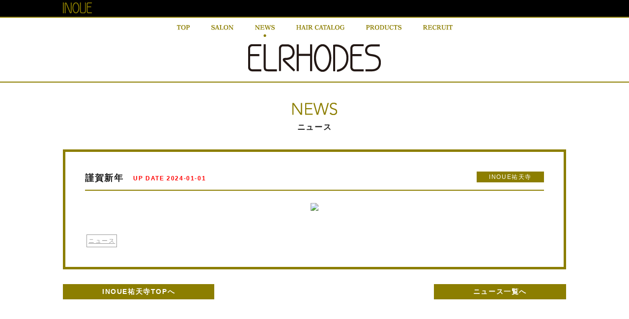

--- FILE ---
content_type: text/html; charset=UTF-8
request_url: https://inouebeauty.com/news_detail.html?id=341
body_size: 3555
content:
<!DOCTYPE html>
<html lang="ja" prefix="og: http://ogp.me/ns#">
<head>
<meta name="viewport" content="width=device-width, initial-scale=1.0, minimum-scale=1.0, maximum-scale=1.0, user-scalable=no">


<meta charset="utf-8">
<title>謹賀新年|ニュース|ELRHODES</title>
<meta name="description" content="美容室エルロードの謹賀新年">
<meta name="keywords" content="謹賀新年,ニュース,エルロード">

<meta property="og:locale" content="ja_JP">
<meta property="og:type" content="article">
<meta property="og:title" content="INOUE Official WebSite">
<meta property="og:description" content="井上陽平 Web
siteでは、井上ヘア・スタイリスト・アカデミー、HCF、及びHSヘアスタイリスト協会等のご案内をしています。">
<meta property="og:url" content="http://www.inouebeauty.com/">
<meta property="og:site_name" content="INOUE公式サイト">
<meta property="og:image" content="http://www.inouebeauty.com/images/og_
image.png">
<link rel="shortcut icon" href="/favicon.ico">
<link rel="canonical" href="http://www.inouebeauty.com/"> 

<link rel="stylesheet" href="css/commonE.css" media="all">
<link rel="stylesheet" href="css/content.css" media="all">
<link rel="stylesheet" href="css/slidebars.css" >
<script src="https://ajax.googleapis.com/ajax/libs/jquery/1.10.2/jquery.min.js"></script>
<script src="js/slidebars.min.js"></script>
<script src="js/common.js"></script>
<!--[if lt IE 9]>
<script src="js/respond.js"></script>
<script src="js/html5shiv.js"></script>
<![endif]-->

<script>
    (function($) {
        $(document).ready(function() {
            $.slidebars({
						scrollLock: true
						});
        });
    }) (jQuery);
</script>

</head>

<body>
<div id="page">

<!-- header -->

<header id="headerSinfo">
<p class="sb-toggle-right"><img src="images/menuBtn_right.png" alt="MENU"></p>
<h1 id="logo"><div class="headCol"><a href="index.html"><img src="images/inoue_logoE.png" alt="INOUE"></a></div></h1>
<div class="headCol">
<nav id="contentNav">
<ul>
<li class="top"><a href="elrhods.html" target="_self">TOP</a></li>
<li class="salon"><a href="elrhods.html" target="_self">SALON</a></li>
<li class="newsOn"><a href="news.html" target="_self">NEWS</a></li>
<li class="haircata"><a href="http://haircatalog.inouebeauty.com/" target="_self">HAIR CATALOG</a></li>
<li class="products"><a href="products.html" target="_self">PRODUCT</a></li>
<li class="recruit"><a href="recruit.html" target="_self">RECRUIT</a></li>
</ul>
</nav>
<h2 id="logoE"><a href="elrhods.html"><img src="images/elrhodes_logo.png" alt="INOUE"></a></h2>
</div>
</header>
<!-- END header--><br clear="all">

<div id="sb-site">

<!-- /#contents -->
<div id="contents">

<section id="contentArea_newsDetail">
<!--<h2 class="contentTNewsDetail"><img src="images/contentTitle_news.png" alt="NEWS ニュース"><br>キャンペーン</h2>-->
<h2 class="contentTNewsDetail"><a href="./news.html"><img src="images/contentTitle_news.png" alt="NEWS ニュース"></a><br>ニュース</h2>

<div id="content_newsDBox">
<div class="content_newsDTBox">
<p class="content_newsDTitleBox">
<span class="content_newsDTitle">謹賀新年</span>
<span class="content_newsDUp">UP&nbsp;DATE&nbsp;2024-01-01</span>
<span class="content_newsDSalon"><a href="./news.html?shopid=3">INOUE祐天寺</a></span>
<span style="clear:both; display:block;"></span>
</p>
<div class="mt20 mb20 news_images_section">
<!--<div class="content_newsDImg">-->
<center><p class='mt20 mb20'><span class='mt10 news_image_section_inner'><img src="https://haircatalog.inouebeauty.com/image/inoue/news/341/IMG_0271.jpeg" width="600" style="vertical-align: top;" /></span></p></center></div>


<style>
p.content_newsCategory{
	font-size: 12px;
}
p.content_newsCategory a{
	float:left;
	margin:10px 0px 0px 3px;
	padding:3px; border:solid 1px;
	text-align:center;
	font-weight: normal !important;
}
</style>
<p class="content_newsCategory">
<a href="./news.html?cat=1" target="_self" style="">ニュース</a>
<span style="clear:both; display:block;"></span>
</p>
</div>
</div>

<div class="contentNewsDBtnL">
<a href="saloninfo_inoue.html" target="_self">
INOUE祐天寺TOPへ</a>
</div>

<!--<div class="contentNewsDBtnL"><a href="saloninfo_shibuya.html" target="_self">TOPへ</a></div>-->

<div class="contentNewsDBtnR">
<a href="news.html" target="_self">ニュース一覧へ</a>
</div>

</section>




</div>
<!-- /#contents -->

<!-- /#bnrArea -->
<section id="bnrArea">
<div class="bnrBoxleft"><a href="http://hskyoukai.jp/" target="_blank"><img src="images/bnr_HSassociation_PC.png" alt="HAIR STYLE ASSOCIATIONヘアスタイリスト協会について"></a></div>
<div class="bnrBoxright"><a href="recruit.html" target="_self"><img src="images/bnr_recruit_PC.png" alt="RECRUIT 採用情報"></a></div>
</section>
<!-- /#bnrArea -->

<!-- /#sns -->
<div id="sns" class="sns_position" >
<ul class="colBox">
<!--<li class=" fb_iframe_widget"><span class="fb-like" data-href="https://www.facebook.com/482027635217081/" data-layout="button_count" data-action="like" data-size="small" data-show-faces="false" data-share="true"></span></li>-->
<li class="fb-share-button" data-href="http://inouebeauty.com/news_detail.html?id=341" data-layout="button" data-size="small" data-mobile-iframe="true"><a class="fb-xfbml-parse-ignore" target="_blank" href="http://inouebeauty.com/news_detail.html?id=341&amp;src=sdkpreparse">シェア</a></li>
<li><span>
<script type="text/javascript" src="//media.line.me/js/line-button.js?v=20140411" ></script>
<script type="text/javascript">
new media_line_me.LineButton({"pc":true,"lang":"ja","type":"a"});
</script>
</span></li>
<li><span>
<a href="https://twitter.com/share" class="twitter-share-button" data-lang="ja">ツイート</a> <script>!function(d,s,id){var js,fjs=d.getElementsByTagName(s)[0],p=/^http:/.test(d.location)?'http':'https';if(!d.getElementById(id)){js=d.createElement(s);js.id=id;js.src=p+'://platform.twitter.com/widgets.js';fjs.parentNode.insertBefore(js,fjs);}}(document, 'script', 'twitter-wjs');</script>
</span></li>
<li>
<span class="g-plus" data-action="share" data-annotation="bubble"></span>
</li>
</ul>
</div><!-- /#sns -->

<!-- start_footer-->
<footer>
<div id="ft-in">
	<ul class="footLink colBox">
		<li><a href="elrhods.html" target="_self">サロン一覧</a></li>
		<li><a href="saloninfo_inoue.html" target="_self">ヘアー・エステイノウエ</a></li>
		<!--<li><a href="saloninfo_shibuya.html" target="_self">渋谷店</a></li>-->
		<!--li><a href="saloninfo_funabashi.html" target="_self">船橋店</a></li-->
		<li><a href="saloninfo_hikarigaoka.html" target="_self">光が丘店</a></li>
		<!--<li><a href="saloninfo_hiroo.html" target="_self">広尾店</a></li>-->
		<li><a href="http://elrhodes-hiroo.com/" target="_blank">広尾店</a></li>
		<li><a href="http://elrhodes-j.com/" target="_blank">自由が丘店</a></li>
		<!--<li><a href="http://elrhodes.jp/" target="_blank">岡崎店</a></li>-->
		<li><a href="saloninfo_hamamatsu.html" target="_self">浜松店</a></li>
		<li><a href="https://sunrhodes-kusanagi.wixsite.com/sunrhodes" target="_blank">SUNRHODES&nbsp;草薙</a></li>
	</ul>

	<ul class="footLink colBox">
		<li><a href="http://haircatalog.inouebeauty.com/" target="_self">ヘアカタログ</a></li>
		<li><a href="http://haircatalog.inouebeauty.com/style_list.html?type=lengs&id=short" target="_self">ショート</a></li>
		<li><a href="http://haircatalog.inouebeauty.com/style_list.html?type=lengs&id=medium" target="_self">ミディアム</a></li>
		<li><a href="http://haircatalog.inouebeauty.com/style_list.html?type=lengs&id=long" target="_self">ロング</a></li>
		<li><a href="http://haircatalog.inouebeauty.com/style_list.html?type=lengs&id=mens" target="_self">メンズ</a></li>
		<li><a href="http://haircatalog.inouebeauty.com/style_list.html?type=lengs&id=hairarrange" target="_self">ヘアアレンジ</a></li>
	</ul>

	<ul class="footLink colBox">
		<li><a href="products.html" target="_self">プロダクツ</a></li>
	</ul>
	<ul class="footLink colBox">
		<li><a href="recruit.html" target="_self">採用情報</a></li>
	</ul>
	<ul class="footLink colBox">
		<li><a href="contact.html" target="_self">お問合せ</a></li>
	</ul>

	<div id="copy" class="clear">
		<small>Copyright &copy; 2016 INOUE. All rights reserved.</small>
	</div>
</div>
</footer>
<!-- [END] footer -->
<div id="pageTopPc"><a href="#page"><img src="images/pagetopBtn_pc.png" alt=""></a></div>

</div>
<!-- /#sb-site -->

<footer id="pageTopSp">
<div id="pageTop"><a href="#page"><img src="images/pagetopBtn_sp.png" alt=""></a></div></footer>

</div>
<!-- /#page -->

<!-- sb-slidebar -->
<div class="sb-slidebar sb-right sb-style-overlay">
<nav id="slidebar_contentNav">
<ul>
<li><a href="elrhods.html" target="_self">ホーム</a></li>
<li><a href="elrhods.html" target="_self">サロン一覧</a></li>
<li><a href="./saloninfo_inoue.html">INOUE祐天寺</a></li>
<li><a href="http://haircatalog.inouebeauty.com/">ヘアカタログ</a></li>
<li><a href="news.html" target="_self">ニュース</a></li>
<li><a href="products.html" target="_self">取り扱い製品</a></li>
<li><a href="recruit.html" target="_self">採用情報</a></li>
<li><a href="contact.html" target="_self">お問合せ</a></li>
<li class="sb-close">×</li>
</ul>
</nav>
</div>
<!--[END] sb-slidebar -->

<div id="fb-root"></div>
<script>(function(d, s, id) {
  var js, fjs = d.getElementsByTagName(s)[0];
  if (d.getElementById(id)) return;
  js = d.createElement(s); js.id = id;
  js.src = "//connect.facebook.net/ja_JP/sdk.js#xfbml=1&version=v2.6";
  fjs.parentNode.insertBefore(js, fjs);
}(document, 'script', 'facebook-jssdk'));</script>
<script src="https://apis.google.com/js/platform.js" async defer>
  {lang: 'ja'}
</script>

</body>
</html>


--- FILE ---
content_type: text/html; charset=utf-8
request_url: https://accounts.google.com/o/oauth2/postmessageRelay?parent=https%3A%2F%2Finouebeauty.com&jsh=m%3B%2F_%2Fscs%2Fabc-static%2F_%2Fjs%2Fk%3Dgapi.lb.en.2kN9-TZiXrM.O%2Fd%3D1%2Frs%3DAHpOoo_B4hu0FeWRuWHfxnZ3V0WubwN7Qw%2Fm%3D__features__
body_size: 161
content:
<!DOCTYPE html><html><head><title></title><meta http-equiv="content-type" content="text/html; charset=utf-8"><meta http-equiv="X-UA-Compatible" content="IE=edge"><meta name="viewport" content="width=device-width, initial-scale=1, minimum-scale=1, maximum-scale=1, user-scalable=0"><script src='https://ssl.gstatic.com/accounts/o/2580342461-postmessagerelay.js' nonce="VSFxWTqa4bTmJq7-noeS8w"></script></head><body><script type="text/javascript" src="https://apis.google.com/js/rpc:shindig_random.js?onload=init" nonce="VSFxWTqa4bTmJq7-noeS8w"></script></body></html>

--- FILE ---
content_type: text/css
request_url: https://inouebeauty.com/css/commonE.css
body_size: 2678
content:
@charset "UTF-8";
#page,body{ width:100%; overflow: hidden; }
.colWm,#contentNav li{ box-sizing: border-box}
a,abbr,acronym,address,applet,article,aside,audio,b,big,blockquote,body,canvas,caption,center,cite,code,dd,del,details,dfn,div,dl,dt,em,embed,fieldset,figcaption,figure,footer,form,h1,h2,h3,h4,h5,h6,header,hgroup,html,i,iframe,img,ins,kbd,label,legend,li,mark,menu,nav,object,ol,output,p,pre,q,ruby,s,samp,section,small,span,strike,strong,sub,summary,sup,table,tbody,td,tfoot,th,thead,time,tr,tt,u,ul,var,video{ margin:0;padding:0;border:0;font:inherit;font-size:100%;vertical-align:baseline; }
html{line-height:1;}
a{ transition: 1.0s ; }
ol,ul{list-style:none}
table{border-collapse:collapse;border-spacing:0}
caption,td,th{text-align:left;font-weight:400;vertical-align:middle}
.text-center,body{text-align:center}
blockquote,q{quotes:none}
blockquote:after,blockquote:before,q:after,q:before{content:"";content:none}
a img{border:none}
article,aside,details,figcaption,figure,footer,header,hgroup,main,menu,nav,section,summary{display:block}
body{background:#fff;color:#202020;font-family:'メイリオ',Meiryo,"ヒラギノ角ゴ Pro W3","Hiragino Kaku Gothic Pro","ＭＳ Ｐゴシック","MS PGothic",Arial,Helvetica,sans-serif;font-size:16px;line-height:1.5;-webkit-text-size-adjust:100%}
img{vertical-align:top;max-width:100%;height:auto}
article:after,section:after{content:"";display:table;clear:both}
a:active,a:hover,a:link,a:visited{ color: #999; text-decoration: underline;}
@font-face{font-family:font1;src:url(../font/Andale-Mono.ttf)}
.small{font-size:88%}
.notes{font-size:82%;color:#666}
#page{ margin:0 auto; }

#contents,#ft-in,#sns,.headCol{ width:1024px; margin-left:auto; margin-right:auto; }
.left{float:left}
.right{float:right}
.text-left{text-align:left}
.text-right{text-align:right}

hr{ height:0; border:0; border-top:#CCC solid 1px; }
.changeImg{visibility:hidden}

/* #################### header #################### */
#header{ display: block; top:0; left: 0; width:100%; position:fixed; z-index: 2; margin-bottom:0; background-color: rgba(255,255,255,0.8); }
#header::after { content: ""; clear: both; display: block;}
#header #logo{ width:100%; padding-top: 5px; padding-bottom:5px; margin-bottom:15px; text-align:left; background:#000; border-bottom: solid #8c7e00 2px; }
#header #logo a:hover{ opacity:.5;filter:alpha(opacity=50); }
#header #logo img{ width:59px }
#header #logoE{ width:100%; padding-top: 5px; margin-bottom:20px; margin-left:auto; margin-right:auto; }
#header #logoE a:hover{ opacity:.5;filter:alpha(opacity=50); }
#header #logoE img{ width:270px }

#headerSinfo{ display: block; top:0; left: 0; width:100%; position:fixed; z-index: 2; margin-bottom:0; background-color: rgba(255,255,255,0.8); border-bottom: solid #8c7e00 2px; }
#headerSinfo::after { content: ""; clear: both; display: block;}
#headerSinfo #logo{ width:100%; padding-top: 5px; padding-bottom:5px; margin-bottom:15px; text-align:left; background:#000; border-bottom: solid #8c7e00 2px; }
#headerSinfo #logo a:hover{ opacity:.5;filter:alpha(opacity=50); }
#headerSinfo #logo img{ width:59px }
#headerSinfo #logoE{ width:100%; padding-top: 5px; margin-bottom:20px; margin-left:auto; margin-right:auto; }
#headerSinfo #logoE a:hover{ opacity:.5;filter:alpha(opacity=50); }
#headerSinfo #logoE img{ width:270px }
@media screen and (max-width:769px){#header{ height:99px; } #header #logo{ margin-bottom:5px;  text-align:left; } #header #logoE{ padding-top:10px; margin-bottom:0px; } #header #logoE img{ width:140px; } #headerSinfo{ height:99px; } #headerSinfo #logo{ margin-bottom:5px;  text-align:left; } #headerSinfo #logoE{ padding-top:10px; margin-bottom:0px; } #headerSinfo #logoE img{ width:140px; }}
#contentNav{ width:100%; margin-left:auto; margin-right:auto; }
#contentNav li{ display:inline-block; margin-left: 40px; }
#contentNav li:first-child{ margin-bottom: 10px; margin-left: 0; }
#contentNav li.top a{ width:26px; height: 24px; background: url(../images/headermenu_top.png) no-repeat; display:block; text-indent:-5555px; }
#contentNav li.top a:hover{ width:26px; height: 24px; background: url(../images/headermenu_topOn.png) no-repeat; display:block; text-indent:-5555px; }
#contentNav li.topOn a{ width:26px; height: 24px; background: url(../images/headermenu_topOn.png) no-repeat; display:block; text-indent:-5555px; }
#contentNav li.salon a{ width:45px; height: 24px; background: url(../images/headermenu_salon.png) no-repeat; display:block; text-indent:-5555px; }
#contentNav li.salon a:hover{ width:45px; height: 24px; background: url(../images/headermenu_salonOn.png) no-repeat; display:block; text-indent:-5555px; }
#contentNav li.salonOn a{ width:45px; height: 24px; background: url(../images/headermenu_salonOn.png) no-repeat; display:block; text-indent:-5555px; }
#contentNav li.news a{ width:40px; height: 24px; background: url(../images/headermenu_news.png) no-repeat; display:block; text-indent:-5555px; }
#contentNav li.news a:hover{ width:40px; height: 24px; background: url(../images/headermenu_newsOn.png) no-repeat; display:block; text-indent:-5555px; }
#contentNav li.newsOn a{ width:40px; height: 24px; background: url(../images/headermenu_newsOn.png) no-repeat; display:block; text-indent:-5555px; }
#contentNav li.haircata a{ width:98px; height: 24px; background: url(../images/headermenu_haircatalog.png) no-repeat; display:block; text-indent:-5555px; }
#contentNav li.haircata a:hover{ width:98px; height: 24px; background: url(../images/headermenu_haircatalogOn.png) no-repeat; display:block; text-indent:-5555px; }
#contentNav li.haircataOn a{ width:98px; height: 24px; background: url(../images/headermenu_haircatalogOn.png) no-repeat; display:block; text-indent:-5555px; }
#contentNav li.products a{ width:72px; height: 24px; background: url(../images/headermenu_products.png) no-repeat; display:block; text-indent:-5555px; }
#contentNav li.products a:hover{ width:72px; height: 24px; background: url(../images/headermenu_productsOn.png) no-repeat; display:block; text-indent:-5555px; }
#contentNav li.productsOn a{ width:72px; height: 24px; background: url(../images/headermenu_productsOn.png) no-repeat; display:block; text-indent:-5555px; }
#contentNav li.recruit a{ width:60px; height: 24px; background: url(../images/headermenu_recruitE.png) no-repeat; display:block; text-indent:-5555px; }
#contentNav li.recruit a:hover{ width:60px; height: 24px; background: url(../images/headermenu_recruitEOn.png) no-repeat; display:block; text-indent:-5555px; }
#contentNav li.recruitOn a{ width:60px; height: 24px; background: url(../images/headermenu_recruitEOn.png) no-repeat; display:block; text-indent:-5555px; }
@media screen and (max-width:769px){ #contentNav{ display:none; }}
#slidebar_contentNav{ text-align:left; }
#slidebar_contentNav li a{ color:#963; display:block; padding-left:20px; padding-top:10px; padding-bottom: 10px; border-bottom:solid #963 1px; text-decoration:none; }
#slidebar_contentNav li a:hover{ color:#963; display:block; padding-left:20px; padding-top:10px; padding-bottom: 10px; border-bottom:solid #963 1px; background-color: #333; text-decoration:none; }

.sb-toggle-right{ position: absolute; top:45px; right:5px; z-index: 1;}
.sb-toggle-right img{ width: 80%; }
.sb-close{ font-size:2em; color:#963; display:block; padding-left:20px; padding-bottom: 5px; border-bottom:solid #963 1px; }
@media screen and (min-width:769px){.sb-toggle-right{ display:none;}}

#slidebar_contentNavL{ text-align:left; }
#slidebar_contentNavL li img{ color:#963; display:block; padding-left:10px; padding-top:20px; padding-bottom:10px; }
#slidebar_contentNavL li a{ color:#963; display:block; padding-left:30px; padding-top:5px; padding-bottom:5px; border-bottom:solid #963 1px; text-decoration:none; }
#slidebar_contentNavL li a:hover{ color:#963; display:block; padding-left:30px; padding-top:5px; padding-bottom:5px; border-bottom:solid #963 1px; background-color: #333; text-decoration:none; }
#slidebar_contentNavL li.contentNavArrow{ background: url(../images/contentBtn_arrowSP.png) no-repeat left; background-position: 15px 15px; }
#slidebar_contentNavL li.contentNavArrowOn{ background: url(../images/contentBtn_arrowSon.png) no-repeat left; background-position: 15px 15px; }
#pageTopSp .sb-toggle-left{ position: absolute; bottom:10px; left:5px; z-index: 1;}
.sb-toggle-left img{ width: 70%;}


/* #################### header END #################### */

/* #################### contents #################### */
#contents{ margin-top:145px; }
@media screen and (max-width:768px){#contents{ margin-top:75px; width:96%}}
.secBody{text-align:left}
.pic,.secTitle{text-align:center}
.secTitle{margin-bottom:40px}
@media screen and (max-width:768px){.secTitle{margin-bottom:24px}}

/* #################### contents END #################### */

@media screen and (max-width:768px){#ft-in,#sns,.headCol{width:96%}}

/* #################### bnrArea #################### */

#bnrArea{ width: 510px; margin-top:40px; margin-left:auto; margin-right:auto; display:block; margin-bottom: 30px; }
#bnrArea .bnrBoxleft{ display:block; float:left;}
#bnrArea .bnrBoxleft a:hover{ opacity:.7;filter:alpha(opacity=70);}
#bnrArea .bnrBoxright{ display:block; float:right;}
#bnrArea .bnrBoxright a:hover{ opacity:.7;filter:alpha(opacity=70);}
@media screen and (max-width:768px){ #bnrArea{ width: 100%;} #bnrArea .bnrBoxleft{ float:none; margin-bottom: 40px;} #bnrArea .bnrBoxright{ float:none;}}

/* #################### bnrArea END #################### */

/* #################### SNS #################### */

#sns{ margin-top:30px; }
#sns li{ margin-bottom:5px; display:inline; }
#sns span{ vertical-align:top!important; }
.sns_position{ text-align:left;}
@media screen and (max-width:768px){#sns{ margin-top:40px; } .sns_position{ text-align:center;} }

/* #################### SNS END #################### */

/* #################### footer #################### */

footer{ margin-top:20px; padding-bottom:40px; text-align:left; background:#000; color:#8c7e00; }
footer .footLink{ margin-top:40px; margin-right:70px; margin-bottom:40px; font-size:0; float:left; }
footer .footLink li{ margin-bottom:15px; font-size:14px; display:block!important; }
footer .footLink li a{ color:#8c7e00; text-decoration:none!important; }
footer .footLink li a:hover{ color:#FFF; text-decoration: underline!important; }
footer .footLink li:first-child{ font-weight:bold; display:block; }
#copy{ font-size:80%; text-align:right; color:#8c7e00; }

@media screen and (max-width:768px){
footer{ margin-top:10px; padding-top:10px; padding-bottom:20px; background:#000; color:#8c7e00; }
footer .footLink{ display:none; }
footer .footLink li{ display:none; }
#copy{ padding-top:20px; font-size:80%; color:#8c7e00; text-align:center; }
}
/* #################### footer END #################### */

.clear{ clear:both; }
#header:after,.cf:after,.colBox:after,#contentNav:after,.item:after,.secBody:after{ display:table; clear:both; }

#pageTopPc a{ position: absolute; bottom: 450px; right:20px; display:block;}
#pageTopSp{ display: block; bottom:0; left: 0; width:100%; position:fixed; z-index: 2; margin-bottom:0; background:none; }
#pageTopSp #pageTop a{ position: absolute; bottom: 10px; right:5px; display:block; text-align:right;}
#pageTopSp #pageTop img{ width: 70%; opacity:1.0;filter:alpha(opacity=100); }
@media screen and (min-width:769px){ #pageTopSp,#sb-toggle-left,#pageTopSp a{ display:none; }}
@media screen and (max-width:769px){ #pageTopPc a{ display:none; }}


--- FILE ---
content_type: text/css
request_url: https://inouebeauty.com/css/content.css
body_size: 6714
content:
@charset "UTF-8";

/* #################### top #################### */
#topSliderArea{ width:1024px; margin-top:0; margin-left:auto; margin-right:auto; display:block; margin-bottom: 0; position:relative;}
#topSliderArea .topSliderLink a{ position: absolute; top: 400px; left: 30px; display:block; z-index:2; }
#topSliderArea .topSliderLink a:hover{ opacity:.6;filter:alpha(opacity=60); }
@media screen and (max-width:768px){#topSliderArea{ width:100%; margin-top:0;} #topSliderArea img{width:100%;} #topSliderArea .topSliderLink a{ width:30%; position: absolute; top: 120px; left: 10px; }}

#salonBnrArea{width: 1024px; margin-top:5px; margin-left:auto; margin-right:auto; display:block; margin-bottom: 30px;}
#salonBnrArea .salonBnrBox_left a{ display:block; float:left; width:510px; height:745px; background: url(../images/top_elrhodsBgi.png) left top no-repeat; text-indent:-5555px; }
#salonBnrArea .salonBnrBox_left a:hover{ background: url(../images/top_elrhodsBgiOn.jpg) left top no-repeat; }
#salonBnrArea .salonBnrBox_right a{ display:block; float:right; width:510px; height:745px; background: url(../images/top_heiBgi.png) left top no-repeat; text-indent:-5555px; }
#salonBnrArea .salonBnrBox_right a:hover{ background: url(../images/top_heiBgiOn.jpg) left top no-repeat; }

#salonBnrAreaSP{ display:none; }
@media screen and (max-width:768px){
#salonBnrArea{ display:none;}
#salonBnrAreaSP{ width:100%; margin-top:0; margin-left:auto; margin-right:auto; display:block; margin-bottom: 30px; } 
#salonBnrAreaSP .salonBnrBox_leftSP,#salonBnrAreaSP .salonBnrBox_rightSP{ margin-top:5px;} 
#salonBnrAreaSP .salonBnrBox_leftSP img,#salonBnrAreaSP .salonBnrBox_rightSP img{ width:100%;}}
/* #################### top END #################### */

/* #################### profile #################### */
#contentArea_profile{ width:1024px; padding-top:50px; margin-left:auto; margin-right:auto; display:block; margin-bottom: 0; text-align:center;}
@media screen and (max-width:768px){#contentArea_profile{ width:100%; padding-top:30px;}}
#contentArea_profile .contentTitle_profile{ display:block; margin-bottom:30px; }
#contentArea_profile .content_profileText{ display:block; margin-bottom:30px; font-size:13px; }
#contentArea_profile .content_profileImg{ display:block; margin-bottom:30px; }
#contentArea_profile .content_profileHistory{ width: 550px; display:block; margin-bottom:30px; font-size:13px; margin-left:auto; margin-right:auto; }
@media screen and (max-width:768px){#contentArea_profile .content_profileHistory{ width:100%; margin-bottom:30px; margin-left:0; margin-right:0; }}
#contentArea_profile .content_profileHistory caption{ font-weight:bold; text-align:left; padding-bottom: 5px; }
#contentArea_profile .content_profileHistory tr{ margin-bottom:4px; }
#contentArea_profile .content_profileHistory th.salon{ display:block; top:0; width:110px; }
#contentArea_profile .content_profileHistory th{ display:block; top:0; width:70px; }

#contentArea_collection{ width:1024px; padding-top:50px; margin-left:auto; margin-right:auto; display:block; margin-bottom: 0; text-align:center;}
@media screen and (max-width:768px){#contentArea_collection{ width:100%; padding-top:30px;}}
#contentArea_collection .contentTitle_collection{ display:block; margin-bottom:30px; }
#contentArea_collection .content_collectionBox{ display:block; width:980px; margin-left:auto; margin-right:auto; }
#contentArea_collection .content_collectionBox img{ float:left; margin: 0 7px 10px 7px; }
@media screen and (max-width:768px){#contentArea_collection .content_collectionBox{ display:block; width:100%; } #contentArea_collection .content_collectionBox li{ text-align:center; } #contentArea_collection .content_collectionBox img{ width:46%; float: left; margin: 0 5px 10px 5px; }}
/* #################### profile END #################### */

/* #################### contactArea #################### */
#contentArea_contact{ width:1024px; padding-top:40px; margin-left:auto; margin-right:auto; margin-bottom:50px; display:block; text-align:center;}
@media screen and (max-width:768px){ #contentArea_contact{ width:100%; padding-top:20px;}}
#contentArea_contact .contentTitle_contact{ display:block; margin-bottom:30px; }
#contentArea_contact .content_contactText{ display:block; margin-bottom:30px; width: 540px; margin-left:auto; margin-right:auto; }
@media screen and (max-width:768px){ #contentArea_contact .content_contactText{ font-size:13px; width:90%; margin-left:auto; margin-right:auto;}}

#formWrap { width:100%; margin-top: 50px; margin-bottom:150px; line-height:120%; font-size:90%;}
#formWrap .formTable{ width:700px; margin-left: 20%; margin-right:auto; margin-bottom:40px; border-collapse:collapse; }
#formWrap .formTable ul,.formTable li{ padding:20px;}
#formWrap .formTable li{ width: 40%; font-weight:normal; text-align:left; }
#formWrap .formTable li.formtitle{ float:left; }
#formWrap .formTable li.formArea{ float:left; }
#formWrap .formTable li.formtextArea{ clear:both; height:0; margin:0; padding:0; }
#formWrap .formTable li.formtextArea02{ width:100%; clear:both; margin:0; padding:0 0 10px 20px; font-size:12px; }

#formWrap form .form-privacy{ width:700px; height: 130px; display:block; font-size:12px; color:#555; margin-left:auto; margin-right:auto; padding: 15px 15px 0 15px; background-color: #FFF; border: 1px solid #808080; overflow: auto; text-align:left; }
#formWrap form .content_formText{ display:block; margin-bottom:15px; margin-top:15px; }
#formWrap form .form-privacy .form-privacyText{ font-weight:bold; font-size:14px; }
@media screen and (max-width:768px){ #formWrap { width:90%; margin-top: 0; margin-left: auto; margin-right:auto; } #formWrap .formTable{ width:100%; margin-left: auto; margin-right:auto; margin-bottom:10px; } #formWrap .formTable ul,.formTable li{ padding: 5px 0 0 0;} #formWrap .formTable li.formtitle{ float: none;!important } #formWrap .formTable li.formArea{ float: none;!important } #formWrap .formTable li.formtextArea{ height:30px; } #formWrap .formTable li{ width:100% ; font-weight:normal; } #formWrap .formTable li.formtextArea02{ width:90%; margin-left:auto; margin-right:auto; padding:0 0 30px 0; } #formWrap form .form-privacy{ width:90%; height: 100px; padding: 10px 10px 0 10px; }}

#formWrap form .contact_checkBtn{ color:#FFF; border:none; font-size:18px; width:160px; height:30px; display:inline; cursor:pointer; background: url(../images/contact_checkBtn.gif) left top no-repeat; border-radius:none; -webkit-border-radius: 0; -moz-border-radius: 0; }
#formWrap form .contact_resetBtn{ color:#FFF; border:none; font-size:16px; width:160px; height:30px; display:inline; cursor:pointer; background: url(../images/contact_resetBtn.gif) left top no-repeat; border-radius:none; -webkit-border-radius: 0; -moz-border-radius: 0; }
#formWrap form .contact_transmitBtn{ color:#FFF; border:none; font-size:18px; width:160px; height:30px; display:inline; cursor:pointer; background: url(../images/contact_transmitBtn.gif) left top no-repeat; border-radius:none; -webkit-border-radius: 0; -moz-border-radius: 0; }
@media screen and (max-width:768px){ 
#formWrap form .contact_checkBtn{ width:200px; height:40px; display:block; background: url(../images/contact_checkBtn.gif) #000 left top no-repeat; margin: 10px; }
#formWrap form .contact_resetBtn{ width:200px; height:40px; display:block; background: url(../images/contact_resetBtn.gif) #999 left top no-repeat; margin: 0;}
#formWrap form .contact_transmitBtn{ width:200px; height:40px; display:block; background: url(../images/contact_transmitBtn.gif) #F00 left top no-repeat; margin: 10px; }
}
.requiredentry{ color:#F00;}
.form-privacy p{ margin-top: 10px; margin-bottom:10px; }

/* #################### contactArea END #################### */

/* #################### elrhods salonTop #################### */
#elrhodsSliderArea{ width:1024px; margin-top:0; margin-left:auto; margin-right:auto; display:block; margin-bottom: 50px;}
@media screen and (max-width:768px){#elrhodsSliderArea{ width:100%; margin-top:0;} #elrhodsSliderArea img{width:100%;}}
#elrhodstopNewsArea,#elrhodsSListArea{ width:810px; margin-top:0; margin-left:auto; margin-right:auto; display:block; margin-bottom: 60px;}
.contentTitle_Etop{ display:block; margin-bottom:40px; }
@media screen and (max-width:768px){#elrhodstopNewsArea,#elrhodsSListArea{ width:100%; }}
#elrhodstopNewsArea #etopNewsBox{ width:230px; margin-top:0; margin-bottom: 40px; float:left; margin-left:20px; margin-right:20px;  }
#elrhodstopNewsArea #etopNewsBox .etopNewsTitleBox{ width:230px; display:block; margin-bottom:20px; }
#elrhodstopNewsArea #etopNewsBox .etopNewsTitleBox .etopNewsTitle{ float:left; font-weight:bold; }
#elrhodstopNewsArea #etopNewsBox .etopNewsTitleBox  a{ text-decoration:none; color:#000; }
#elrhodstopNewsArea #etopNewsBox .etopNewsTitleBox  a:hover{ color:#CCC; }
#elrhodstopNewsArea #etopNewsBox .etopNewsTitleBox .etopNewsUp{ float:right; font-size:10px; color:#F00; padding-top:3px; }
/* #elrhodstopNewsArea #etopNewsBox .etopNewsImg{ width:220px; display:block; padding: 15px 0 15px 0; } */
#elrhodstopNewsArea #etopNewsBox .etopNewsImg{ width:220px; height: 220px; display:block; padding: 15px 0 0 0; margin-bottom: 15px; overflow-y: hidden; }
#elrhodstopNewsArea #etopNewsBox .etopNewsImg a:hover{ opacity:.7;filter:alpha(opacity=70); }
/* #elrhodstopNewsArea #etopNewsBox .etopNewsText{ width:230px; height:60px; text-align:left; font-size:13px; display:block; } */
#elrhodstopNewsArea #etopNewsBox .etopNewsText{ width:230px; height:35px; text-align:left; font-size:13px; display:block; }
#elrhodstopNewsArea #etopNewsBox .etopNewsText a{ text-decoration:none; color:#000; }
#elrhodstopNewsArea #etopNewsBox .etopNewsText a:hover{ text-decoration: underline; color:#CCC; }
.contentArea_arow{ width:230px; display:block; text-align:right; margin-top:10px; }
.contentArea_arow a{ width:23px; height:23px; display:block; float:right; }
.contentArea_arow a:hover{ width:23px; height:23px; display:block; opacity:.7;filter:alpha(opacity=70); }
#elrhodstopNewsArea .etopNews_listBtn a{ border:#000 solid 1px; padding:2px 20px 2px 20px; background:#FFF; color:#000; text-decoration:none; font-size:14px; margin-bottom:40px; }
#elrhodstopNewsArea .etopNews_listBtn a:hover{ width:220px; border:#000 solid 1px; padding:2px 20px 2px 20px; background:#000; color:#FFF; text-decoration:none; }
@media screen and (max-width:768px){ #elrhodstopNewsArea #etopNewsBox{ float:none; margin-left:auto; margin-right:auto; margin-bottom: 60px; } #elrhodstopNewsArea #etopNewsBox .etopNewsText{ height:auto; } .contentArea_arow{ padding-bottom:10px; margin-top:5px; } #elrhodstopNewsArea .etopNews_listBtn a{ padding:10px 50px 10px 50px; } #elrhodstopNewsArea .etopNews_listBtn a:hover{ padding:10px 50px 10px 50px; }}

#elrhodsSListArea #etopSListBox{ width:220px; margin-top:0; margin-bottom: 20px; float:left; margin-left:20px; margin-right:20px; }
#elrhodsSListArea #etopSListBox .etopSListImg{ width:220px; display:block; padding: 15px 0 15px 0; }
#elrhodsSListArea #etopSListBox .etopSListImg a:hover{ opacity:.7;filter:alpha(opacity=70); }
#elrhodsSListArea #etopSListBox .etopSListname{ width:220px; text-align:left; display:block; font-weight:bold; font-size:14px; }
#elrhodsSListArea #etopSListBox .etopSListname a{ text-decoration:none; color:#000; }
#elrhodsSListArea #etopSListBox .etopSListname a:hover{ text-decoration: underline; color:#CCC; }
#elrhodsSListArea #etopSListBox .etopSListnameFC{ width:220px; text-align:left; display:block; font-weight:bold; font-size:14px; background: url(../images/contentIcon_fc.gif) no-repeat right; }
#elrhodsSListArea #etopSListBox .etopSListnameFC a{ text-decoration:none; color:#000; }
#elrhodsSListArea #etopSListBox .etopSListnameFC a:hover{ text-decoration: underline; color:#CCC; }
#elrhodsSListArea #etopSListBox .etopSListText{ width:220px; text-align:left; display:block; font-size:12px; line-height:2em; }
#elrhodsSListArea #etopSListBox .etopSListText a{ text-decoration:none; color:#000; }
#elrhodsSListArea #etopSListBox .etopSListText a:hover{ text-decoration: underline; color:#CCC; }
#elrhodsSListArea #etopSListBox .etopSList_listBtn a{ margin:10px 0px 10px 0px; display:block; background:url(../images/contentBtn_more.png) no-repeat; width:224px; height:18px; text-indent:-5555pc; }
#elrhodsSListArea #etopSListBox .etopSList_listBtn a:hover{ margin:10px 0px 10px 0px; display:block; background:url(../images/contentBtn_moreOn.png) no-repeat; width:224px; height:18px; text-indent:-5555pc;  }
@media screen and (max-width:768px){ #elrhodsSListArea #etopSListBox{ float:none; margin-left:auto; margin-right:auto; margin-bottom: 50px; }}
/* #################### elrhods salonTop END #################### */

/* #################### elrhods salon #################### */
#sinfoLeft{ width:170px; float:left; }
#sinfo_contentNavL{ text-align:left; padding-right:20px; font-size:12px; }
#sinfo_contentNavL li img{ color:#963; display:block; padding-top:20px; padding-bottom:10px; }
#sinfo_contentNavL li a{ color:#000; display:block; padding-left: 10px; padding-top:5px; padding-bottom:5px; text-decoration:none; }
#sinfo_contentNavL li a:hover{ color:#CCC; display:block; padding-left: 10px; padding-top:5px; padding-bottom:5px; text-decoration:none; }
#sinfo_contentNavL li.contentNavArrow{ background: url(../images/contentBtn_arrowS.png) no-repeat left; background-position: 0 10px; }
#sinfo_contentNavL li.contentNavArrowOn{ background: url(../images/contentBtn_arrowSon.png) no-repeat left; background-position: 0 10px; }


#sinfoRight{ width:854px; margin-top:20px; float:right; }
@media screen and (max-width:768px){ #sinfoLeft{ display:none; } #sinfoRight{ width:100%; float: none; margin-left:auto; margin-right:auto; } }
#sinfoSliderArea{ width:847px; margin-top:0; display:block; }
@media screen and (max-width:768px){#sinfoSliderArea{ width:100%; margin-top:0;} #sinfoSliderArea img{width:100%;}}
#sinfoAccessArea{ width:847px; margin-top:0; display:block; margin-bottom: 20px; padding-top:110px; }
#sinfoAccessArea .contentTitle_Access{ width:500px; display:block; margin-bottom:20px; margin-top: 20px; font-weight:bold; font-size:16px; letter-spacing:0.1em; text-align:left; }
#sinfoAccessArea .contentTitle_Access img{ margin-bottom:10px; }
@media screen and (max-width:768px){#sinfoAccessArea{ width:100%; padding-top:70px;} #sinfoAccessArea .contentTitle_Access{ width:100%; margin-left:auto; margin-right:auto; text-align:center; }}
#sinfoAccessArea #sinfoAccessBox{ width:300px; margin-top:0; margin-bottom: 20px; float:left; margin-left:0; margin-right:20px; }
#sinfoAccessArea #sinfoAccessBox .sinfoAddname{ width:300px; text-align:left; display:block; font-weight:bold; font-size:16px; letter-spacing:0.1em; }
#sinfoAccessArea #sinfoAccessBox .sinfoAddText{ width:300px; text-align:left; display:block; font-size:12px; line-height:2em; }
@media screen and (max-width:768px){#sinfoAccessArea{ width:100%; } #sinfoAccessArea #sinfoAccessBox{ width:100%; float:none; margin-left:auto; margin-right:auto; } #sinfoAccessArea #sinfoAccessBox .sinfoAddname{ text-align:center; margin-left:auto; margin-right:auto; }
#sinfoAccessArea #sinfoAccessBox .sinfoAddText{ text-align:center; margin-left:auto; margin-right:auto; }}
#sinfoAccessArea #sinfoMapBox{ width:500px; height=:265; margin-top:0; margin-bottom: 30px; float:left; margin-left:0; margin-right:0; }
#sinfoAccessArea #sinfoMapImgBox{ width:333px; margin-top:0; margin-bottom: 30px; float:right; margin-left:0; margin-right:0; }
@media screen and (max-width:768px){ #sinfoAccessArea #sinfoMapBox{ width:100%; float:none; margin-left:auto; margin-right:auto; margin-bottom: 40px; }#sinfoAccessArea #sinfoMapImgBox{ width:100%; float:none; margin-left:auto; margin-right:auto; margin-bottom: 40px; }}

#sinfoNewsArea{ width:847px; margin-top:0; display:block; margin-bottom: 20px; font-weight:bold; font-size:16px; letter-spacing:0.1em; padding-top:90px; }
#sinfoNewsArea .contentTitle_News{ width:500px; display:block; margin-bottom:20px; margin-top: 20px; font-weight:bold; font-size:16px; letter-spacing:0.1em; text-align:left; }
#sinfoNewsArea .contentTitle_News img{ margin-bottom:10px; }
@media screen and (max-width:768px){#sinfoNewsArea{ width:100%; padding-top:50px; } #sinfoNewsArea .contentTitle_News{ width:100%; margin-left:auto; margin-right:auto; text-align:center; }}
#sinfoNewsBox{ width:847px; margin-top:0; margin-left:0; margin-right:20px; margin-bottom:15px; }
/* #sinfoNewsBox .sinfoNewsImg{ width:87px; height:65px; display:block; margin: 15px 0 15px 0; float:left; } */
#sinfoNewsBox .sinfoNewsImg{ width:87px; height:87px; display:block; margin: 15px 0 15px 0; float:left; overflow-y:hidden; }
#sinfoNewsBox .sinfoNewsImg a:hover{ opacity:.7;filter:alpha(opacity=70); }
.sinfoNewsTextBox{ width:740px; margin-bottom:15px; padding:0; text-align:left; float:right; }
.sinfoNewsTextBox .sinfoNewsTitleBox{ width:740px; display:block; text-align:left; margin-top:10px; }
.sinfoNewsTextBox .sinfoNewsTitleBox .sinfoNewsTitle{ float:left; font-weight:bold; margin-right:15px; display:block; }
.sinfoNewsTextBox .sinfoNewsTitleBox  a{ text-decoration:none; color:#000; }
.sinfoNewsTextBox .sinfoNewsTitleBox  a:hover{ color:#CCC; }
.sinfoNewsTextBox .sinfoNewsTitleBox .sinfoNewsUp{ float:left; font-size:10px; color:#F00; padding-top:3px; display:block; }
.sinfoNewsTextBox .sinfoNewsText{ width:740px; text-align:left; font-size:12px; display:block; clear:both; }
.sinfoNewsTextBox .sinfoNewsText a{ display:block; text-decoration:none; color:#000; font-weight:normal;  }
.sinfoNewsTextBox .sinfoNewsText a:hover{ text-decoration: underline; color:#CCC; }
#sinfoNewsArea hr{ width:100%; clear:both; border:#CCC solid 1px; margin: 0 0 0 0 ; }
#sinfoNewsArea .sinfoNews_listBtn{ text-align:right; }
#sinfoNewsArea .sinfoNews_listBtn a{ border:#8c7e00 solid 1px; padding:2px 20px 2px 20px; background:#8c7e00; color:#FFF; text-decoration:none; font-size:14px; margin-top:0; margin-bottom:40px; }
#sinfoNewsArea .sinfoNews_listBtn a:hover{ width:220px; border:#8c7e00 solid 1px; padding:2px 20px 2px 20px; background:#FFF; color:#8c7e00; text-decoration:none; }
@media screen and (max-width:768px){ 
#sinfoNewsBox{ width:100%; margin-left:auto; margin-right:auto; }
/* #sinfoNewsBox .sinfoNewsImg{ width:87px; height:65px; float: none; margin-left:auto; margin-right:auto; } */
#sinfoNewsBox .sinfoNewsImg{ width:87px; height:87px; float: none; margin-left:auto; margin-right:auto; overflow-y:hidden; }
.sinfoNewsTextBox{ width:100%; margin-bottom:15px; margin-left:auto; margin-right:auto; float: none; }
.sinfoNewsTextBox .sinfoNewsTitleBox{ width:100%; text-align:center; }
.sinfoNewsTextBox .sinfoNewsTitleBox .sinfoNewsTitle{ float: none; margin-left:auto; margin-right:auto; margin-bottom:0; }
.sinfoNewsTextBox .sinfoNewsTitleBox .sinfoNewsUp{ float: none; padding-top:0; margin-left:auto; margin-right:auto; margin-bottom:5px; }
.sinfoNewsTextBox .sinfoNewsText{ width:90%; margin-left:auto; margin-right:auto;}
#sinfoNewsArea .sinfoNews_listBtn{ text-align: center; margin-bottom:40px; }
#sinfoNewsArea .sinfoNews_listBtn a{ margin-left:auto; margin-right:auto; padding:10px 50px 10px 50px; }
#sinfoNewsArea .sinfoNews_listBtn a:hover{ margin-left:auto; margin-right:auto; padding:10px 50px 10px 50px; }}

#sinfoMenuArea{ width:847px; margin-top:0; display:block; margin-bottom: 20px; font-weight:bold; font-size:16px; letter-spacing:0.1em; clear:both; padding-top:100px; }
#sinfoMenuArea .contentTitle_Menu{ width:500px; display:block; margin-bottom:20px; margin-top: 20px; font-weight:bold; font-size:18px; letter-spacing:0.1em; text-align:left; }
#sinfoMenuArea .contentTitle_Menu img{ margin-bottom:10px; }
@media screen and (max-width:768px){#sinfoMenuArea{ width:100%; padding-top:50px; } #sinfoMenuArea .contentTitle_Menu{ width:100%; margin-left:auto; margin-right:auto; text-align:center; }}
#sinfoMenuBoxL{ width:400px; margin-top:30px; margin-left:0; margin-right:0; margin-bottom:0; text-align:left; float:left; }
#sinfoMenuBoxR{ width:400px; margin-top:30px; margin-left:0; margin-right:0; margin-bottom:0; text-align:left; float:right; }
.sinfoMenucategory{ font-size:20px; display:block; font-weight:bold; border-bottom:#CCC solid 1px; margin:0 0 0 0; padding: 10px 0 5px 0; }
.sinfoMenucategory span{ font-size:12px; font-weight:normal; }
.sinfoMenu{ font-weight:normal; height: 25px; display:block; border-bottom:#CCC solid 1px; margin:0 0 0 0; padding: 15px 0 5px 0; }
.sinfoMenu02{ font-weight:normal; height: 50px; display:block; border-bottom:#CCC solid 1px; margin:0 0 0 0; padding: 15px 0 5px 0; }
.sinfoMenuname{ display:block; float:left; font-size:13px; }
.sinfoMenuP{ display:block; float:right; text-align:right; font-size:13px; }
.sinfoMenuDetail{ font-weight:normal; display:block; text-align:left; font-size:12px; clear:both; margin:0 0 0 0; padding: 5px 0 0 0; }

#sinfoMenuArea .sinfoMenuBtn{ margin-top:100px; margin-left:auto; margin-right:auto; margin-bottom: 50px; }
#sinfoMenuArea .sinfoMenuBtn a:hover{ opacity:.7;filter:alpha(opacity=70); }
@media screen and (max-width:768px){#sinfoMenuBoxL{ width:95%; margin-left:auto; margin-right:auto; float: none; } #sinfoMenuBoxR{ width:95%; margin-left:auto; margin-right:auto; float: none; } #sinfoMenuArea .sinfoMenuBtn{ margin-top:20px; margin-left:auto; margin-right:auto; margin-bottom: 30px; }}

#sinfoStaffArea{ width:847px; display:block; margin-bottom: 200px; font-weight:bold; font-size:16px; letter-spacing:0.1em; clear:both; padding-top:120px; }
#sinfoStaffArea .contentTitle_Staff{ width:500px; display:block; margin-bottom:20px; font-weight:bold; font-size:18px; letter-spacing:0.1em; text-align:left; }
#sinfoStaffArea .contentTitle_Staff img{ margin-bottom:10px; }
@media screen and (max-width:768px){#sinfoStaffArea{ width:100%; padding-top:70px; margin-bottom: 50px; } #sinfoStaffArea .contentTitle_Staff{ width:100%; margin-left:auto; margin-right:auto; text-align:center; }}
#sinfoSListBox02{ width: 242px ; margin-left:auto; margin-right:auto; text-align:center; }
#sinfoSListBox03{ width: 388px ; margin-left:auto; margin-right:auto; text-align:center; }
#sinfoSListBox04{ width: 534px ; margin-left:auto; margin-right:auto; text-align:center; }
.sinfoStaffTitle{ margin-top:0; margin-bottom: 20px; margin-top: 50px; }

#sinfoStaffBox{ display:block; width: 96px; margin-left:auto; margin-right:auto; }
#sinfoStaffBoxL{ display:block; width: 96px; margin-right:50px; margin-bottom:20px; float:left; }
#sinfoStaffBoxR{ display:block; width: 96px; margin-right:0; margin-bottom:20px; float:left; }
.sinfoStaffImg{ margin:0; }
.sinfoStaffImg a:hover{ opacity:.7;filter:alpha(opacity=70); }
.sinfoStaffname{ font-weight:normal; font-size:14px; margin-top: 10px; }
.sinfoStaffname a{ display:block; text-decoration:none; color:#000; font-weight:normal; }
.sinfoStaffname a:hover{ text-decoration: underline; color:#CCC; }

@media screen and (max-width:768px){
#sinfoSListBox02{ width: 232px ; margin-left:auto; margin-right:auto; text-align:center; }
#sinfoSListBox03{ width: 232px ; margin-left:auto; margin-right:auto; text-align:center; }
#sinfoSListBox04{ width: 232px ; margin-left:auto; margin-right:auto; text-align:center; }
.sinfoStaffTitle{ margin-top:0; margin-bottom: 10px; margin-top: 40px; }

#sinfoStaffBox{ display:block; width: 96px; margin-left:auto; margin-right:auto; }
#sinfoStaffBoxL{ display:block; width: 96px; margin-left:10px; margin-right:10px; margin-bottom:20px; float:left; }
#sinfoStaffBoxR{ display:block; width: 96px; margin-left:10px; margin-right:10px; margin-bottom:20px; float:left; }
.sinfoStaffImg{ margin:0; }
.sinfoStaffImg a:hover{ opacity:.7;filter:alpha(opacity=70); }
.sinfoStaffname{ font-weight:normal; font-size:14px; margin-top: 10px; }
.sinfoStaffname a{ display:block; text-decoration:none; color:#000; font-weight:normal; }
.sinfoStaffname a:hover{ text-decoration: underline; color:#CCC; }

}
/* #################### elrhods salon END #################### */


/* #################### elrhods news #################### */

#contentArea_news{ width:1024px; margin-top:0; display:block; margin-bottom: 100px; font-weight:bold; font-size:16px; letter-spacing:0.1em;}
#contentArea_news .contentTNews{ display:block; margin-bottom:20px; margin-top: 20px; padding-top:70px; font-weight:bold; font-size:16px; letter-spacing:0.1em; text-align:center; line-height:30px; }
#contentArea_news .contentTNews img{ margin-bottom:10px; }
@media screen and (max-width:768px){#contentArea_news{ width:100%; } #contentArea_news .contentTNews{ margin-left:auto; margin-right:auto; padding-top:40px; margin-bottom:40px; }}
#content_newsBox{ width:1024px; margin-top:0; margin-left:0; margin-right:20px; margin-bottom:15px; }
/*#content_newsBox .content_newsImg{ width:87px; height:65px; display:block; margin: 15px 0 15px 0; float:left; }*/
#content_newsBox .content_newsImg{ width:87px; max-height:87px; display:block; margin: 15px 0 15px 0; float:left; overflow-y:hidden; }
#content_newsBox .content_newsImg a:hover{ opacity:.7;filter:alpha(opacity=70); }
.content_newsTBox{ width:917px; margin-bottom:15px; padding:0; text-align:left; float:right; }
.content_newsTBox .content_newsTitleBox{ width:917px; display:block; text-align:left; margin-top:10px; }
.content_newsTBox .content_newsTitleBox .content_newsTitle{ float:left; font-weight:bold; margin-right:15px; display:block; }
.content_newsTBox .content_newsTitleBox  a{ text-decoration:none; color:#000; }
.content_newsTBox .content_newsTitleBox  a:hover{ color:#CCC; }
.content_newsTBox .content_newsTitleBox .content_newsUp{ float:left; font-size:10px; color:#F00; padding-top:3px; display:block; }
.content_newsTBox .content_newsTitleBox .content_newsSalon{ font-weight:normal; float:right; font-size:12px; color:#FFF; background:#8c7e00; padding:2px 20px 2px 20px; display:block; }
/* .content_newsTBox .content_newsText{ width:917px; text-align:left; font-size:12px; display:block; clear:both; } */
.content_newsTBox .content_newsText{ width:780px; text-align:left; font-size:12px; display:block; clear:both; }
.content_newsTBox .content_newsText a{ display:block; text-decoration:none; color:#000; font-weight:normal;  }
.content_newsTBox .content_newsText a:hover{ text-decoration: underline; color:#CCC; }
#contentArea_news hr{ width:100%; clear:both; border:#CCC solid 1px; margin: 0 0 0 0 ; }
@media screen and (max-width:768px){ 
#content_newsBox{ width:100%; margin-left:auto; margin-right:auto; }
/* #content_newsBox .content_newsImg{ width:87px; height:65px; float: none; margin-left:auto; margin-right:auto; } */
#content_newsBox .content_newsImg{ width:87px; height:87px; float: none; margin-left:auto; margin-right:auto; overflow-y:hidden; }
.content_newsTBox{ width:100%; margin-bottom:15px; margin-left:auto; margin-right:auto; float: none; }
.content_newsTBox .content_newsTitleBox{ width:100%; text-align:center; }
.content_newsTBox .content_newsTitleBox .content_newsTitle{ float: none; margin-left:auto; margin-right:auto; margin-bottom:0; }
.content_newsTBox .content_newsTitleBox .content_newsUp{ float: none; padding-top:0; margin-left:auto; margin-right:auto; margin-bottom:5px; }
.content_newsTBox .content_newsTitleBox .content_newsSalon{ float: none; width: 50%; margin-left:auto; margin-right:auto; }
.content_newsTBox .content_newsText{ width:90%; padding-top:10px; margin-left:auto; margin-right:auto;}}

/* #################### elrhods news END #################### */

/* #################### elrhods news_detail #################### */

#contentArea_newsDetail{ width:1024px; margin-top:0; display:block; margin-bottom: 100px; font-weight:bold; font-size:16px; letter-spacing:0.1em;}
#contentArea_newsDetail .contentTNewsDetail{ display:block; margin-bottom:30px; margin-top: 20px; padding-top:40px; font-weight:bold; font-size:16px; letter-spacing:0.1em; text-align:center; line-height:30px; }
#contentArea_newsDetail .contentTNewsDetail img{ margin-bottom:10px; }
@media screen and (max-width:768px){#contentArea_newsDetail{ width:100%; } #contentArea_newsDetail .contentTNewsDetail{ margin-left:auto; margin-right:auto; padding-top:40px; margin-bottom:40px; }}
#content_newsDBox{ width:934px; padding:40px; border: solid 5px #8c7e00; }
.content_newsDTBox{ margin:0; padding:0; text-align:left; }
.content_newsDTBox .content_newsDImg{ width:280px; height:200px; display:block; margin-left:auto; margin-right:auto; }
/* .content_newsDTBox .content_newsDTitleBox{ display:block; text-align:left; padding-bottom:40px; margin-bottom:25px; border-bottom: solid 2px #8c7e00; } */
.content_newsDTBox .content_newsDTitleBox{
    display: block;
    text-align: left;
    padding-bottom: 10px;/* ���X40px,�C�� 2016-10-05 */
    margin-bottom: 25px;
    border-bottom: solid 2px #8c7e00;
	/* 2016-10-05 �ǉ��� */
    height: auto;
    overflow: hidden;
	/* END 2016-10-05 �ǉ��� */
}
.content_newsDTBox .content_newsDTitleBox .content_newsDTitle{ float:left; font-size:18px; font-weight:bold; }
.content_newsDTBox .content_newsDTitleBox .content_newsDUp{ float:left; font-size:12px; color:#F00; padding-top:5px; padding-left:20px; }
.content_newsDTBox .content_newsDTitleBox .content_newsDSalon{ float:right; font-size:14px; color:#FFF; background:#8c7e00; padding:2px 25px 2px 25px; display:block; }
.content_newsDSalon a{ font-weight: normal; font-size: 12px; color: #FFF; text-decoration: none; }/* 2016-10-05 �ǉ� */
@media screen and (min-width:769px){ .content_newsDSalon a{ float: right; }}
.content_newsDTBox .content_newsDText{ font-size:14px; margin-top:30px; font-weight:normal; line-height:28px; }
#contentArea_newsDetail .contentNewsDBtnL{ float:left; }
#contentArea_newsDetail .contentNewsDBtnL a{ display:block; padding:5px 80px 5px 80px; background:#8c7e00; color:#FFF; text-decoration:none; font-size:14px; margin-top:30px; margin-bottom:30px; }
#contentArea_newsDetail .contentNewsDBtnL a:hover{ opacity:.7;filter:alpha(opacity=70);  }
#contentArea_newsDetail .contentNewsDBtnR{ float:right; }
#contentArea_newsDetail .contentNewsDBtnR a{ display:block; padding:5px 80px 5px 80px; background:#8c7e00; color:#FFF; text-decoration:none; font-size:14px; margin-top:30px; margin-bottom:30px; }
#contentArea_newsDetail .contentNewsDBtnR a:hover{ opacity:.7;filter:alpha(opacity=70);  }
@media screen and (max-width:768px){ 
#content_newsDBox{ width:95%; margin-left:auto; margin-right:auto; padding:0; border: solid 5px #8c7e00; }
.content_newsDTBox{ width:90%; margin: auto; padding:30px 0 30px 0; text-align:center; }
.content_newsDTBox .content_newsDImg{ width:280px; height:200px; display:block; margin-left:auto; margin-right:auto; }
.content_newsDTBox .content_newsDTitleBox{ display:block; text-align:center; padding-bottom:0; margin-bottom:25px; border-bottom:none; }
.content_newsDTBox .content_newsDTitleBox .content_newsDTitle{ float:none; font-size:18px; font-weight:bold; display:block;}
.content_newsDTBox .content_newsDTitleBox .content_newsDUp{ float:none; padding:0;}
.content_newsDTBox .content_newsDTitleBox .content_newsDSalon{ float:none; padding:5px 0 5px 0; margin-top:10px;}
.content_newsDTBox .content_newsDText{ font-size:14px; margin-top:30px; text-align:left; }
.content_newsDTBox .content_newsDText iframe{ max-width:100%; }
#contentArea_newsDetail .contentNewsDBtnL{ width:97%; float:none; margin-left:auto; margin-right:auto; }
#contentArea_newsDetail .contentNewsDBtnL a{ padding:10px 0 10px 0; margin-top:20px; margin-bottom:20px; }
#contentArea_newsDetail .contentNewsDBtnR{ width:97%; float:none; margin-left:auto; margin-right:auto; }
#contentArea_newsDetail .contentNewsDBtnR a{ padding:10px 0 10px 0; margin-top:20px; margin-bottom:20px; }
}

/* PC news image section */
@media screen and (min-width:769px){
	
	.content_newsDTBox .content_newsDText iframe
	{
		margin-left:auto; margin-right:auto; display: block;
	}
	
	.news_images_section .news_image_section_inner
	{
		display: block;margin:20px 0px 30px 0px;
	}
}
/* SP news image section  */
@media screen and (max-width:768px){
	/* add 2016-10-11 */
	.news_images_section img{ min-width: 100px !important; margin-bottom: 10px; }
	.news_images_section img:first-child{ margin-top: 20px; }
	.news_images_section .disableSP {display: none;}
}
		


/* #################### elrhods news_detail END #################### */

/* #################### elrhods product #################### */

#contentArea_products{ width:1024px; margin-top:0; display:block; margin-bottom: 100px; font-weight:bold; font-size:16px; letter-spacing:0.1em;}
#contentArea_products .contentTPro{ display:block; margin-bottom:30px; margin-top: 20px; padding-top:70px; font-weight:bold; font-size:15px; letter-spacing:0.1em; text-align:center; line-height:30px; }
#contentArea_products .contentTPro img{ margin-bottom:10px; }
.contentsubTPro{ display:block; margin-top: 15px; margin-bottom:50px; margin-left:20px; font-size:14px; letter-spacing:0.1em; text-align:left; }
.contentsub4TPro{ width: 90%; display:block; margin-top: 15px; margin-bottom:50px; margin-left:auto; margin-right:auto; font-size:26px; letter-spacing:0.1em; text-align:left; border-bottom: solid #999 1px; font-weight:normal; }
@media screen and (max-width:768px){#contentArea_products{ width:100%; } #contentArea_products .contentTPro{ margin-left:auto; margin-right:auto; padding-top:40px; margin-bottom:40px; } .contentsubTPro{ width: 100%; margin-left:0; font-size:12px; text-align: center; }}

#productsNav{ width:100%; text-align:left;}
#productsNav li{ display:inline-block; margin-left: 1px; }
#productsNav li:first-child{ margin-left: 0; }
#productsNav li.inbath a{ width:210px; height: 34px; background: url(../images/pro_inbathOn.gif) no-repeat; display:block; text-indent:-5555px; }
#productsNav li.inbath a:hover{ width:210px; height: 34px; display:block; text-indent:-5555px; opacity:.7;filter:alpha(opacity=50); }
#productsNav li.inbathOn a{ width:210px; height: 34px; background: url(../images/pro_inbath.gif) no-repeat; display:block; text-indent:-5555px; }
#productsNav li.outbath a{ width:210px; height: 34px; background: url(../images/pro_outbathOn.gif) no-repeat; display:block; text-indent:-5555px; }
#productsNav li.outbath a:hover{ width:210px; height: 34px; display:block; text-indent:-5555px; opacity:.7;filter:alpha(opacity=50); }
#productsNav li.outbathOn a{ width:210px; height: 34px; background: url(../images/pro_outbath.gif) no-repeat; display:block; text-indent:-5555px; }
#productsNav li.styling a{ width:210px; height: 34px; background: url(../images/prod_stylingOn.gif) no-repeat; display:block; text-indent:-5555px; }
#productsNav li.styling a:hover{ width:210px; height: 34px; display:block; text-indent:-5555px; opacity:.7;filter:alpha(opacity=50); }
#productsNav li.stylingOn a{ width:210px; height: 34px; background: url(../images/prod_styling.gif) no-repeat; display:block; text-indent:-5555px; }
#productsNav li.others a{ width:210px; height: 34px; background: url(../images/prod_othersOn.gif) no-repeat; display:block; text-indent:-5555px; }
#productsNav li.others a:hover{ width:210px; height: 34px; display:block; text-indent:-5555px; opacity:.7;filter:alpha(opacity=50); }
#productsNav li.othersOn a{ width:210px; height: 34px; background: url(../images/prod_others.gif) no-repeat; display:block; text-indent:-5555px; }

#productsBox{ width:1024px; margin-top:0; margin-bottom:0; border: solid #000 3px; }

#content_proBox{ width:1024px; text-align:left; }
#content_proBoxL{ width:450px; margin-left:50px; margin-right:12px; text-align:left; float:left; }
#content_proBoxR{ width:450px; margin-left:12px; text-align:left; float:left; }
.content_proTBox{ width:100%; text-align:left; }
.content_proTBox .content_proCTitle{ font-size:13px; color:#000; display:block; }
.content_proTBox .content_proName{ color: #000; font-weight:bold; display:block; }
.content_proIBox{ display:block; text-align:left; margin-right:30px; }
.content_proIBox .content_proImg{ margin-top:15px; margin-bottom:20px; text-align:center; }
.content_proIBox .content_proImg a:hover{ opacity:.7;filter:alpha(opacity=70); }
.content_proIBox .content_proCatch{ display:block; line-height:24px; font-size:15px; margin-bottom:50px; }
.content_proIBox .content_proText{ display:block; line-height:22px; font-size:12px; margin-bottom:50px; font-weight:normal; }
.content_proIBox .content_proCatch a{ text-decoration:none; color: #666; }
.content_proIBox .content_proCatch a:hover{ text-decoration: underline; color:#CCC; }

@media screen and (max-width:768px){ 
#productsNav{ width:100%; margin-left:auto; margin-right:auto; }
#productsNav li{ width:100%; margin-left:auto; margin-right:auto; margin-bottom:1px; }
#productsNav li.inbath a{ width:100%; background: url(../images/pro_inbathOn.gif) no-repeat #CCC center; display:block; text-indent:-5555px; }
#productsNav li.inbath a:hover{ width:100%; display:block; text-indent:-5555px; opacity:.7;filter:alpha(opacity=50); }
#productsNav li.inbathOn a{ width:100%; background: url(../images/pro_inbath.gif) no-repeat #000 center; display:block; text-indent:-5555px; }

#productsNav li.outbath a{ width:100%; background: url(../images/pro_outbathOn.gif) no-repeat #CCC center; display:block; text-indent:-5555px; }
#productsNav li.outbath a:hover{ width:100%; display:block; text-indent:-5555px; opacity:.7;filter:alpha(opacity=50); }
#productsNav li.outbathOn a{ width:100%; background: url(../images/pro_outbath.gif) no-repeat #000 center; display:block; text-indent:-5555px; }

#productsNav li.styling a{ width:100%; background: url(../images/prod_stylingOn.gif) no-repeat #CCC center; display:block; text-indent:-5555px; }
#productsNav li.styling a:hover{ width:100%; display:block; text-indent:-5555px; opacity:.7;filter:alpha(opacity=50); }
#productsNav li.stylingOn a{ width:100%; background: url(../images/prod_styling.gif) no-repeat #000 center; display:block; text-indent:-5555px; }

#productsNav li.others a{ width:100%; background: url(../images/prod_othersOn.gif) no-repeat #CCC center; display:block; text-indent:-5555px; }
#productsNav li.others a:hover{ width:100%; display:block; text-indent:-5555px; opacity:.7;filter:alpha(opacity=50); }
#productsNav li.othersOn a{ width:100%; background: url(../images/prod_others.gif) no-repeat #000 center; display:block; text-indent:-5555px; }

#productsBox{ width:99%; margin-top: auto; margin-bottom: auto; border: solid #000 3px ; }
#content_proBox{ width:90%; margin-left:auto; margin-right:auto; clear:both; }
#content_proBoxL{ width:90%; margin-left:auto; margin-right:auto; float:none; clear:both;}
#content_proBoxR{ width:90%; margin-left:auto; margin-right:auto; float:none; clear:both;}
.content_proIBox{ margin-right:0; }}

/* #################### elrhods product END #################### */

/* #################### elrhods products_detail #################### */

#content_prodDBox{ width:750px; margin-left:auto; margin-right:auto; padding:40px; border: solid #000 3px; }
.content_prodDTBox{ margin:0; padding:0; text-align:left; }
.content_prodDTBox .content_prodDImg{ text-align:center; display:block; margin-left:auto; margin-right:auto; }
.content_prodDTBox .content_prodDTitleBox{ display:block; text-align:left; margin-bottom:20px; }
.content_prodDTBox .content_prodDTitleBox .content_prodDTitle{ display:block; }
.content_prodDTBox .content_prodDTitleBox .content_prodDItem{ display:block; font-size:15px; padding-top:10px; }
.content_prodDTBox .content_prodDTitleBox .content_prodDCtg{ display:block; font-size:18px; font-weight:normal; padding-top:20px; }
.content_prodDTBox .content_prodDTitleBox .content_prodDName{ display:block; font-size:18px; font-weight:bold; }
.content_prodDTBox .content_prodDText{ font-size:13px; margin-top:30px; font-weight:normal; line-height:28px; }
.content_prodDTBox .content_prodDCatch{ font-size:15px; display:block; font-weight: bold; }
.contentProdDBtn{ width:25%; margin-left:auto; margin-right:auto; }
.contentProdDBtn a{ display:block; padding:5px 40px 5px 40px; background:#8c7e00; color:#FFF; text-decoration:none; font-weight:normal; font-size:13px; margin-top:20px; margin-bottom:20px; }
.contentProdDBtn a:hover{ opacity:.7;filter:alpha(opacity=70);  }
@media screen and (max-width:768px){ 
#content_prodDBox{ width:95%; margin-left:auto; margin-right:auto; padding:0; }
.content_prodDTBox{ width:90%; margin: auto; padding:30px 0 30px 0; text-align:center; }
.content_prodDTBox .content_prodDImg{ text-align:center; display:block; margin-left:auto; margin-right:auto; }
.content_prodDTBox .content_prodDText{ font-size:14px; margin-top:30px; text-align:left; }
.contentProdDBtn{ width:97%; margin-left:auto; margin-right:auto; }
.contentProdDBtn a{ padding:10px 0 10px 0; margin-top:20px; margin-bottom:20px; }
}

/* #################### elrhods products_detail END #################### */

/* #################### recruit #################### */
#contentArea_recruit{ width:1024px; margin-top:-1px; margin-left:auto; margin-right:auto; display:block; margin-bottom: 0; text-align:center;}
#contentArea_recruit .contentTitle_recruit{ display:block; margin-bottom:30px; width:1024px; height:265px; background: url(../images/recruit_mainImg.jpg) no-repeat; text-indent:-5555px; }
#contentArea_recruit .contentTitle_recruit02{ display:block; font-size:20px; font-weight:bold; margin-top:50px; margin-bottom:20px; }
#contentArea_recruit .contentTitle_recruit03{ width:686px; margin-left:auto; margin-right:auto; display:block; margin-top:50px; margin-bottom:20px; text-align:left; }
#contentArea_recruit .content_recruitText{ width:686px; margin-left:auto; margin-right:auto; display:block; margin-bottom:15px; font-size:12px; line-height:25px; text-align:left; }
#contentArea_recruit .content_recruitText02{ width:686px; margin-left:auto; margin-right:auto; display:block; margin-bottom:15px; font-size:13px; line-height:25px; text-align:center; }
#contentArea_recruit .content_recruitText03{ width:686px; margin-left:auto; margin-right:auto; display:block; margin-bottom:50px; font-size:12px; line-height:25px; text-align:left; }
#contentArea_recruit .content_recruitText .content_recCaption{ font-size:16px; font-weight:bold; }
#contentArea_recruit .content_recruitText02 .content_recCaption{ font-size:22px; font-weight:bold; }
#contentArea_recruit .content_recruitText02 .content_recCaption a{ color:#000; }
#contentArea_recruit .content_recruitBtn a{ display:block; margin-left:auto; margin-right:auto; margin-top:30px; margin-bottom:50px; width:171px; height:27px; background: url(../images/recruit_formBtn.gif) no-repeat; text-indent:-5555px; }
#contentArea_recruit .content_recruitBtn a:hover{ display:block; margin-left:auto; margin-right:auto; margin-top:30px; margin-bottom:50px; width:171px; height:27px; background: url(../images/recruit_formBtnOn.gif) no-repeat; text-indent:-5555px; }
@media screen and (max-width:768px){ #contentArea_recruit{ width:100%;} #contentArea_recruit .contentTitle_recruit{ display:block; margin-bottom:20px; width:320px; height:300px; background: url(../images/recruit_mainImgSP.png) no-repeat; text-indent:-5555px; margin-left:auto; margin-right:auto; } #contentArea_recruit .contentTitle_recruit02{ margin-top:40px; } #contentArea_recruit .contentTitle_recruit03{ margin-top:40px; text-align: center; width:95%; } #contentArea_recruit .content_recruitText02 br{ display:none; } #contentArea_recruit .content_recruitText{ width:95%;  font-size:13px; } #contentArea_recruit .content_recruitText02{ width:95%; font-size:13px;} #contentArea_recruit .content_recruitText03{ width:95%; font-size:13px;} }
#contentArea_recruit .content_recruitList{ font-size:13px; width:686px; margin-left:auto; margin-right:auto; margin-bottom:50px; }
#contentArea_recruit .content_recruitList caption{ font-weight:bold; text-align:left; padding-bottom: 5px; }
#contentArea_recruit .content_recruitList th{ padding: 15px 0 15px 0; display:block; width:110px; }
#contentArea_recruit .content_recruitList td{ padding: 15px 0 15px 0; }
#contentArea_recruit .content_recruitList .noPadding{ padding:0 0 5px 0; }
@media screen and (max-width:768px){#contentArea_recruit .content_recruitList{ width:95%; } #contentArea_recruit .content_recruitList th{ width:90px; }}
#contentArea_schedule{ width:686px; margin-left:auto; margin-right:auto;}
#contentArea_schedule .contentTitle_recruit01{ display:block; margin-top:20px; margin-bottom:30px; width:686px; height:23px; background: url(../images/contentTitle_recruit.jpg) no-repeat; text-indent:-5555px; }
#contentArea_schedule .contentCaption_rec{ color:#FFF; background-color:#8c7e00; display:block; width:181px; padding: 1px 0 1px 0; margin-bottom:20px; clear:both; }
#contentArea_schedule .scheduleBoxL{ float:left; display:block; width:30%; margin-bottom:30px; text-align:left; }
#contentArea_schedule .scheduleBoxR{ float:right; display:block; width:65%; margin-bottom:30px; text-align:left; border:solid 2px #8c7e00; padding:10px; }
#contentArea_schedule .scheduleBox{ display:block; width:100%; margin-bottom:30px; text-align:left; border:solid 2px #8c7e00; padding:10px; clear:both; }
#contentArea_schedule .scheduleText{ font-size:12px; margin-bottom:10px; line-height:1.5rem; }
#contentArea_schedule ul{ margin-left:20px; }
#contentArea_schedule li{ list-style-type:disc; list-style-position:outside; marker-offset:5px; }

@media screen and (max-width:768px){ #contentArea_schedule{ width:100%; margin-left:auto; margin-right:auto;} #contentArea_schedule .contentTitle_recruit01{ display:block; margin-top:10px; margin-bottom:10px; width:250px; height:23px; background: url(../images/contentTitle_recruitSP.jpg) no-repeat; text-indent:-5555px; margin-left:auto; margin-right:auto; } #contentArea_schedule .contentCaption_rec{ margin-left:auto; margin-right:auto; margin-top:20px; }
#contentArea_schedule .scheduleBoxL{ float: none; width:100%; margin-bottom:10px; text-align: center; }
#contentArea_schedule .scheduleBoxR{ float: none; width:95%; margin-bottom:10px; margin-left:auto; margin-right:auto; padding:5px; }
#contentArea_schedule .scheduleBox{ width:95%; margin-left:auto; margin-right:auto; padding:5px; }}



#contentArea_gallery{ width:686px; margin-top:50px; margin-bottom: 50px; margin-left:auto; margin-right:auto; display:block; text-align:center;}
#contentArea_gallery .contentTitle_gallery{ display:block; margin-bottom:10px; margin-left:5px; text-align:left; }
#contentArea_gallery .content_galleryBox{ display:block; width:686px; margin-left:auto; margin-right:auto; }
#contentArea_gallery .content_galleryBox img{ float:left; margin: 0 5px 10px 5px; }
@media screen and (max-width:768px){#contentArea_gallery{ width:100%;} #contentArea_gallery .contentTitle_gallery{ text-align: center; } #contentArea_gallery .content_galleryBox{ width:92%; } #contentArea_gallery .content_galleryBox img{ margin: 0 3px 6px 3px; }}

/* #################### recruit END #################### */


